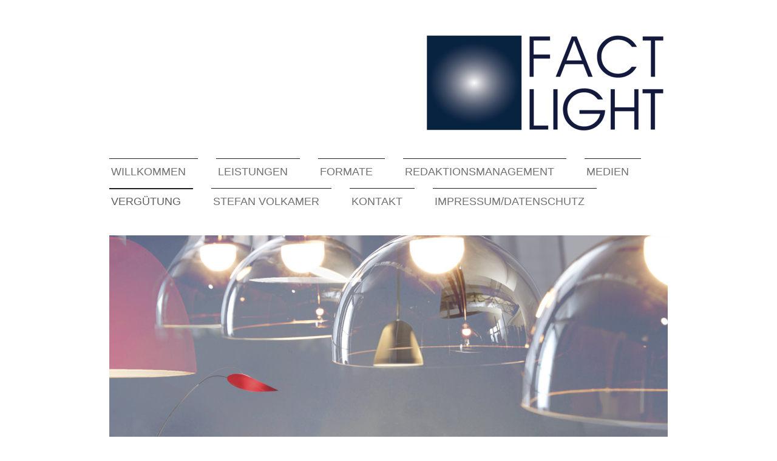

--- FILE ---
content_type: text/html; charset=UTF-8
request_url: https://www.factlight.de/verg%C3%BCtung/
body_size: 5648
content:
<!DOCTYPE html>
<html lang="de"  ><head prefix="og: http://ogp.me/ns# fb: http://ogp.me/ns/fb# business: http://ogp.me/ns/business#">
    <meta http-equiv="Content-Type" content="text/html; charset=utf-8"/>
    <meta name="generator" content="IONOS MyWebsite"/>
        
    <link rel="dns-prefetch" href="//cdn.website-start.de/"/>
    <link rel="dns-prefetch" href="//107.mod.mywebsite-editor.com"/>
    <link rel="dns-prefetch" href="https://107.sb.mywebsite-editor.com/"/>
    <link rel="shortcut icon" href="https://www.factlight.de/s/misc/favicon.png?1641554856"/>
        <title>FACTLIGHT Presseagentur für Licht, Architektur und Gebäudetechnik - VERGÜTUNG</title>
    <style type="text/css">@media screen and (max-device-width: 1024px) {.diyw a.switchViewWeb {display: inline !important;}}</style>
    <style type="text/css">@media screen and (min-device-width: 1024px) {
            .mediumScreenDisabled { display:block }
            .smallScreenDisabled { display:block }
        }
        @media screen and (max-device-width: 1024px) { .mediumScreenDisabled { display:none } }
        @media screen and (max-device-width: 568px) { .smallScreenDisabled { display:none } }
                @media screen and (min-width: 1024px) {
            .mobilepreview .mediumScreenDisabled { display:block }
            .mobilepreview .smallScreenDisabled { display:block }
        }
        @media screen and (max-width: 1024px) { .mobilepreview .mediumScreenDisabled { display:none } }
        @media screen and (max-width: 568px) { .mobilepreview .smallScreenDisabled { display:none } }</style>
    <meta name="viewport" content="width=device-width, initial-scale=1, maximum-scale=1, minimal-ui"/>

<meta name="format-detection" content="telephone=no"/>
        <meta name="keywords" content="Presseagentur, Licht, Lichttechnik, Leuchten, Beleuchtung, Lichtplanung, Lichtarchitektur, Architektur, Design, Starnberg"/>
            <meta name="description" content="FACTLIGHT PR, Ihre kreative und innovative Werbeagentur in Starnberg, erstellt für Anzeigen, Spots, Video und Audio, Internetseiten und Public Relations."/>
            <meta name="robots" content="index,follow"/>
        <link href="//cdn.website-start.de/templates/2115/style.css?1763478093678" rel="stylesheet" type="text/css"/>
    <link href="https://www.factlight.de/s/style/theming.css?1691514037" rel="stylesheet" type="text/css"/>
    <link href="//cdn.website-start.de/app/cdn/min/group/web.css?1763478093678" rel="stylesheet" type="text/css"/>
<link href="//cdn.website-start.de/app/cdn/min/moduleserver/css/de_DE/common,shoppingbasket?1763478093678" rel="stylesheet" type="text/css"/>
    <link href="//cdn.website-start.de/app/cdn/min/group/mobilenavigation.css?1763478093678" rel="stylesheet" type="text/css"/>
    <link href="https://107.sb.mywebsite-editor.com/app/logstate2-css.php?site=45980378&amp;t=1768984896" rel="stylesheet" type="text/css"/>

<script type="text/javascript">
    /* <![CDATA[ */
var stagingMode = '';
    /* ]]> */
</script>
<script src="https://107.sb.mywebsite-editor.com/app/logstate-js.php?site=45980378&amp;t=1768984896"></script>

    <link href="//cdn.website-start.de/templates/2115/print.css?1763478093678" rel="stylesheet" media="print" type="text/css"/>
    <script type="text/javascript">
    /* <![CDATA[ */
    var systemurl = 'https://107.sb.mywebsite-editor.com/';
    var webPath = '/';
    var proxyName = '';
    var webServerName = 'www.factlight.de';
    var sslServerUrl = 'https://www.factlight.de';
    var nonSslServerUrl = 'http://www.factlight.de';
    var webserverProtocol = 'http://';
    var nghScriptsUrlPrefix = '//107.mod.mywebsite-editor.com';
    var sessionNamespace = 'DIY_SB';
    var jimdoData = {
        cdnUrl:  '//cdn.website-start.de/',
        messages: {
            lightBox: {
    image : 'Bild',
    of: 'von'
}

        },
        isTrial: 0,
        pageId: 586457    };
    var script_basisID = "45980378";

    diy = window.diy || {};
    diy.web = diy.web || {};

        diy.web.jsBaseUrl = "//cdn.website-start.de/s/build/";

    diy.context = diy.context || {};
    diy.context.type = diy.context.type || 'web';
    /* ]]> */
</script>

<script type="text/javascript" src="//cdn.website-start.de/app/cdn/min/group/web.js?1763478093678" crossorigin="anonymous"></script><script type="text/javascript" src="//cdn.website-start.de/s/build/web.bundle.js?1763478093678" crossorigin="anonymous"></script><script type="text/javascript" src="//cdn.website-start.de/app/cdn/min/group/mobilenavigation.js?1763478093678" crossorigin="anonymous"></script><script src="//cdn.website-start.de/app/cdn/min/moduleserver/js/de_DE/common,shoppingbasket?1763478093678"></script>
<script type="text/javascript" src="https://cdn.website-start.de/proxy/apps/zook5o/resource/dependencies/"></script><script type="text/javascript">
                    if (typeof require !== 'undefined') {
                        require.config({
                            waitSeconds : 10,
                            baseUrl : 'https://cdn.website-start.de/proxy/apps/zook5o/js/'
                        });
                    }
                </script><script type="text/javascript" src="//cdn.website-start.de/app/cdn/min/group/pfcsupport.js?1763478093678" crossorigin="anonymous"></script>    <meta property="og:type" content="business.business"/>
    <meta property="og:url" content="https://www.factlight.de/vergütung/"/>
    <meta property="og:title" content="FACTLIGHT Presseagentur für Licht, Architektur und Gebäudetechnik - VERGÜTUNG"/>
            <meta property="og:description" content="FACTLIGHT PR, Ihre kreative und innovative Werbeagentur in Starnberg, erstellt für Anzeigen, Spots, Video und Audio, Internetseiten und Public Relations."/>
                <meta property="og:image" content="https://www.factlight.de/s/misc/logo.png?t=1767004646"/>
        <meta property="business:contact_data:country_name" content="Deutschland"/>
    <meta property="business:contact_data:street_address" content="Schloss Wöbbel, Am Kirchborn  6"/>
    <meta property="business:contact_data:locality" content="Schieder-Schwalenberg"/>
    
    <meta property="business:contact_data:email" content="info@factlight.de"/>
    <meta property="business:contact_data:postal_code" content="32816"/>
    <meta property="business:contact_data:phone_number" content=" 0172 2 111 665"/>
    
    
</head>


<body class="body   cc-pagemode-default diyfeNoSidebar diy-market-de_DE" data-pageid="586457" id="page-586457">
    
    <div class="diyw">
        <!-- master-2 -->
<div class="diyweb">
	
<nav id="diyfeMobileNav" class="diyfeCA diyfeCA3" role="navigation">
    <a title="Navigation aufklappen/zuklappen">Navigation aufklappen/zuklappen</a>
    <ul class="mainNav1"><li class=" hasSubNavigation"><a data-page-id="586459" href="https://www.factlight.de/" class=" level_1"><span>WILLKOMMEN</span></a></li><li class=" hasSubNavigation"><a data-page-id="556465" href="https://www.factlight.de/leistungen/" class=" level_1"><span>LEISTUNGEN</span></a></li><li class=" hasSubNavigation"><a data-page-id="724703" href="https://www.factlight.de/formate/" class=" level_1"><span>FORMATE</span></a><div class="diyfeDropDownSubList diyfeCA diyfeCA3"><ul class="mainNav2"></ul></div></li><li class=" hasSubNavigation"><a data-page-id="724913" href="https://www.factlight.de/redaktionsmanagement/" class=" level_1"><span>REDAKTIONSMANAGEMENT</span></a></li><li class=" hasSubNavigation"><a data-page-id="556466" href="https://www.factlight.de/medien/" class=" level_1"><span>MEDIEN</span></a></li><li class="current hasSubNavigation"><a data-page-id="586457" href="https://www.factlight.de/vergütung/" class="current level_1"><span>VERGÜTUNG</span></a></li><li class=" hasSubNavigation"><a data-page-id="724767" href="https://www.factlight.de/stefan-volkamer/" class=" level_1"><span>STEFAN VOLKAMER</span></a></li><li class=" hasSubNavigation"><a data-page-id="595868" href="https://www.factlight.de/kontakt/" class=" level_1"><span>KONTAKT</span></a></li><li class=" hasSubNavigation"><a data-page-id="587431" href="https://www.factlight.de/impressum-datenschutz/" class=" level_1"><span>IMPRESSUM/DATENSCHUTZ</span></a></li></ul></nav>
			<div class="diywebLiveArea">
			<div id="diywebAppContainer1st"></div>
			</div>
	<div class="diywebLogo">
		<div class="diywebLiveArea">
			<div class="diywebMainGutter">
				<div class="diyfeGE">
					<div class="diyfeCA1">
						
    <style type="text/css" media="all">
        /* <![CDATA[ */
                .diyw #website-logo {
            text-align: right !important;
                        padding: 29px 0;
                    }
        
                /* ]]> */
    </style>

    <div id="website-logo">
            <a href="https://www.factlight.de/"><img class="website-logo-image" width="404" src="https://www.factlight.de/s/misc/logo.png?t=1767004647" alt=""/></a>

            
            </div>


					</div>
				</div>
			</div>
		</div>
	</div>
	<div class="diywebNav diywebNavMain diywebNav1 diywebNavHorizontal">
		<div class="diywebLiveArea">
			<div class="diywebMainGutter">
				<div class="diyfeGE diyfeCA diyfeCA2">
					<div class="diywebGutter">
						<div class="webnavigation"><ul id="mainNav1" class="mainNav1"><li class="navTopItemGroup_1"><a data-page-id="586459" href="https://www.factlight.de/" class="level_1"><span>WILLKOMMEN</span></a></li><li class="navTopItemGroup_2"><a data-page-id="556465" href="https://www.factlight.de/leistungen/" class="level_1"><span>LEISTUNGEN</span></a></li><li class="navTopItemGroup_3"><a data-page-id="724703" href="https://www.factlight.de/formate/" class="level_1"><span>FORMATE</span></a></li><li class="navTopItemGroup_4"><a data-page-id="724913" href="https://www.factlight.de/redaktionsmanagement/" class="level_1"><span>REDAKTIONSMANAGEMENT</span></a></li><li class="navTopItemGroup_5"><a data-page-id="556466" href="https://www.factlight.de/medien/" class="level_1"><span>MEDIEN</span></a></li><li class="navTopItemGroup_6"><a data-page-id="586457" href="https://www.factlight.de/vergütung/" class="current level_1"><span>VERGÜTUNG</span></a></li><li class="navTopItemGroup_7"><a data-page-id="724767" href="https://www.factlight.de/stefan-volkamer/" class="level_1"><span>STEFAN VOLKAMER</span></a></li><li class="navTopItemGroup_8"><a data-page-id="595868" href="https://www.factlight.de/kontakt/" class="level_1"><span>KONTAKT</span></a></li><li class="navTopItemGroup_9"><a data-page-id="587431" href="https://www.factlight.de/impressum-datenschutz/" class="level_1"><span>IMPRESSUM/DATENSCHUTZ</span></a></li></ul></div>
					</div>
				</div>
			</div>
		</div>
	</div>
	<div class="diywebEmotionHeader">
		<div class="diywebLiveArea">
			<div class="diywebMainGutter">
				<div class="diyfeGE">
					<div class="diywebGutter">
						
<style type="text/css" media="all">
.diyw div#emotion-header {
        max-width: 920px;
        max-height: 432px;
                background: #eeeeee;
    }

.diyw div#emotion-header-title-bg {
    left: 0%;
    top: 20%;
    width: 0%;
    height: 19%;

    background-color: #ffffff;
    opacity: 0.52;
    filter: alpha(opacity = 51.89);
    display: none;}

.diyw div#emotion-header strong#emotion-header-title {
    left: 5%;
    top: 20%;
    color: #ffffff;
    display: none;    font: normal normal 18px/120% Helvetica, 'Helvetica Neue', 'Trebuchet MS', sans-serif;
}

.diyw div#emotion-no-bg-container{
    max-height: 432px;
}

.diyw div#emotion-no-bg-container .emotion-no-bg-height {
    margin-top: 46.96%;
}
</style>
<div id="emotion-header" data-action="loadView" data-params="active" data-imagescount="1">
            <img src="https://www.factlight.de/s/img/emotionheader17742570.png?1641378320.920px.432px" id="emotion-header-img" alt=""/>
            
        <div id="ehSlideshowPlaceholder">
            <div id="ehSlideShow">
                <div class="slide-container">
                                        <div style="background-color: #eeeeee">
                            <img src="https://www.factlight.de/s/img/emotionheader17742570.png?1641378320.920px.432px" alt=""/>
                        </div>
                                    </div>
            </div>
        </div>


        <script type="text/javascript">
        //<![CDATA[
                diy.module.emotionHeader.slideShow.init({ slides: [{"url":"https:\/\/www.factlight.de\/s\/img\/emotionheader17742570.png?1641378320.920px.432px","image_alt":"","bgColor":"#eeeeee"}] });
        //]]>
        </script>

    
    
    
    
    
    <script type="text/javascript">
    //<![CDATA[
    (function ($) {
        function enableSvgTitle() {
                        var titleSvg = $('svg#emotion-header-title-svg'),
                titleHtml = $('#emotion-header-title'),
                emoWidthAbs = 920,
                emoHeightAbs = 432,
                offsetParent,
                titlePosition,
                svgBoxWidth,
                svgBoxHeight;

                        if (titleSvg.length && titleHtml.length) {
                offsetParent = titleHtml.offsetParent();
                titlePosition = titleHtml.position();
                svgBoxWidth = titleHtml.width();
                svgBoxHeight = titleHtml.height();

                                titleSvg.get(0).setAttribute('viewBox', '0 0 ' + svgBoxWidth + ' ' + svgBoxHeight);
                titleSvg.css({
                   left: Math.roundTo(100 * titlePosition.left / offsetParent.width(), 3) + '%',
                   top: Math.roundTo(100 * titlePosition.top / offsetParent.height(), 3) + '%',
                   width: Math.roundTo(100 * svgBoxWidth / emoWidthAbs, 3) + '%',
                   height: Math.roundTo(100 * svgBoxHeight / emoHeightAbs, 3) + '%'
                });

                titleHtml.css('visibility','hidden');
                titleSvg.css('visibility','visible');
            }
        }

        
            var posFunc = function($, overrideSize) {
                var elems = [], containerWidth, containerHeight;
                                    elems.push({
                        selector: '#emotion-header-title',
                        overrideSize: true,
                        horPos: 46.89,
                        vertPos: 19.75                    });
                    lastTitleWidth = $('#emotion-header-title').width();
                                                elems.push({
                    selector: '#emotion-header-title-bg',
                    horPos: 0,
                    vertPos: 100                });
                                
                containerWidth = parseInt('920');
                containerHeight = parseInt('432');

                for (var i = 0; i < elems.length; ++i) {
                    var el = elems[i],
                        $el = $(el.selector),
                        pos = {
                            left: el.horPos,
                            top: el.vertPos
                        };
                    if (!$el.length) continue;
                    var anchorPos = $el.anchorPosition();
                    anchorPos.$container = $('#emotion-header');

                    if (overrideSize === true || el.overrideSize === true) {
                        anchorPos.setContainerSize(containerWidth, containerHeight);
                    } else {
                        anchorPos.setContainerSize(null, null);
                    }

                    var pxPos = anchorPos.fromAnchorPosition(pos),
                        pcPos = anchorPos.toPercentPosition(pxPos);

                    var elPos = {};
                    if (!isNaN(parseFloat(pcPos.top)) && isFinite(pcPos.top)) {
                        elPos.top = pcPos.top + '%';
                    }
                    if (!isNaN(parseFloat(pcPos.left)) && isFinite(pcPos.left)) {
                        elPos.left = pcPos.left + '%';
                    }
                    $el.css(elPos);
                }

                // switch to svg title
                enableSvgTitle();
            };

                        var $emotionImg = jQuery('#emotion-header-img');
            if ($emotionImg.length > 0) {
                // first position the element based on stored size
                posFunc(jQuery, true);

                // trigger reposition using the real size when the element is loaded
                var ehLoadEvTriggered = false;
                $emotionImg.one('load', function(){
                    posFunc(jQuery);
                    ehLoadEvTriggered = true;
                                        diy.module.emotionHeader.slideShow.start();
                                    }).each(function() {
                                        if(this.complete || typeof this.complete === 'undefined') {
                        jQuery(this).load();
                    }
                });

                                noLoadTriggeredTimeoutId = setTimeout(function() {
                    if (!ehLoadEvTriggered) {
                        posFunc(jQuery);
                    }
                    window.clearTimeout(noLoadTriggeredTimeoutId)
                }, 5000);//after 5 seconds
            } else {
                jQuery(function(){
                    posFunc(jQuery);
                });
            }

                        if (jQuery.isBrowser && jQuery.isBrowser.ie8) {
                var longTitleRepositionCalls = 0;
                longTitleRepositionInterval = setInterval(function() {
                    if (lastTitleWidth > 0 && lastTitleWidth != jQuery('#emotion-header-title').width()) {
                        posFunc(jQuery);
                    }
                    longTitleRepositionCalls++;
                    // try this for 5 seconds
                    if (longTitleRepositionCalls === 5) {
                        window.clearInterval(longTitleRepositionInterval);
                    }
                }, 1000);//each 1 second
            }

            }(jQuery));
    //]]>
    </script>

    </div>

					</div>
				</div>
			</div>
		</div>
	</div>
	<div class="diywebContent">
		<div class="diywebLiveArea">
			<div class="diywebMainGutter">
				<div class="diyfeGridGroup diyfeCA diyfeCA1">
					<div class="diywebMain diyfeGE">
						<div class="diywebGutter">
							
        <div id="content_area">
        	<div id="content_start"></div>
        	
        
        <div id="matrix_1427296" class="sortable-matrix" data-matrixId="1427296"><div class="n module-type-text diyfeLiveArea "> <p style="text-align: right;">Header: Anja Börngen</p> </div><div class="n module-type-spacer diyfeLiveArea "> <div class="the-spacer id25750784" style="height: 45px;">
</div>
 </div><div class="n module-type-header diyfeLiveArea "> <h1><span class="diyfeDecoration">Vergütung</span></h1> </div><div class="n module-type-spacer diyfeLiveArea "> <div class="the-spacer id17987450" style="height: 50px;">
</div>
 </div><div class="n module-type-text diyfeLiveArea "> <p><span style="font-size:20px;">FACTLIGHT arbeitet i.d.R. für feste Monatspauschalen. Sollte eine regelmäßige, monatliche Berichterstattung jedoch nicht möglich sein, arbeiten wir auch projektweise.
Unsere Preisliste senden wir Ihnen gerne als pdf zu. Nutzen Sie dafür bitte das Formular unter "<a href="https://www.factlight.de/kontakt/" target="_self"><span style="color:#000000;">KONTAKT</span></a>".</span></p>
<p> </p>
<p><span style="font-size:20px;">Vielen Dank!</span></p>
<p> </p>
<p> </p> </div><div class="n module-type-spacer diyfeLiveArea "> <div class="the-spacer id25758952" style="height: 400px;">
</div>
 </div></div>
        
        
        </div>
						</div>
					</div>
					<div class="diywebSecondary diyfeGE diyfeCA diyfeCA3">
						<div class="diywebNav diywebNav23 diywebHideOnSmall">
							<div class="diyfeGE">
								<div class="diywebGutter">
									<div class="webnavigation"></div>
								</div>
							</div>
						</div>
						<div class="diywebSidebar">
							<div class="diyfeGE">
								<div class="diywebGutter">
									
								</div>
							</div>
						</div>
					</div>
				</div>
			</div>
		</div>
	</div>
	<div class="diywebFooter">
		<div class="diywebLiveArea">
			<div class="diywebMainGutter">
				<div class="diyfeGE diywebPull diyfeCA diyfeCA4">
					<div class="diywebGutter">
						<div id="contentfooter">
    <div class="leftrow">
                        <a rel="nofollow" href="javascript:window.print();">
                    <img class="inline" height="14" width="18" src="//cdn.website-start.de/s/img/cc/printer.gif" alt=""/>
                    Druckversion                </a> <span class="footer-separator">|</span>
                <a href="https://www.factlight.de/sitemap/">Sitemap</a>
                        <br/> © Stefan Volkamer
            </div>
    <script type="text/javascript">
        window.diy.ux.Captcha.locales = {
            generateNewCode: 'Neuen Code generieren',
            enterCode: 'Bitte geben Sie den Code ein'
        };
        window.diy.ux.Cap2.locales = {
            generateNewCode: 'Neuen Code generieren',
            enterCode: 'Bitte geben Sie den Code ein'
        };
    </script>
    <div class="rightrow">
                    <span class="loggedout">
                <a rel="nofollow" id="login" href="https://login.1and1-editor.com/45980378/www.factlight.de/de?pageId=586457">
                    Login                </a>
            </span>
                <p><a class="diyw switchViewWeb" href="javascript:switchView('desktop');">Webansicht</a><a class="diyw switchViewMobile" href="javascript:switchView('mobile');">Mobile-Ansicht</a></p>
                <span class="loggedin">
            <a rel="nofollow" id="logout" href="https://107.sb.mywebsite-editor.com/app/cms/logout.php">Logout</a> <span class="footer-separator">|</span>
            <a rel="nofollow" id="edit" href="https://107.sb.mywebsite-editor.com/app/45980378/586457/">Seite bearbeiten</a>
        </span>
    </div>
</div>
            <div id="loginbox" class="hidden">
                <script type="text/javascript">
                    /* <![CDATA[ */
                    function forgotpw_popup() {
                        var url = 'https://passwort.1und1.de/xml/request/RequestStart';
                        fenster = window.open(url, "fenster1", "width=600,height=400,status=yes,scrollbars=yes,resizable=yes");
                        // IE8 doesn't return the window reference instantly or at all.
                        // It may appear the call failed and fenster is null
                        if (fenster && fenster.focus) {
                            fenster.focus();
                        }
                    }
                    /* ]]> */
                </script>
                                <img class="logo" src="//cdn.website-start.de/s/img/logo.gif" alt="IONOS" title="IONOS"/>

                <div id="loginboxOuter"></div>
            </div>
        

					</div>
				</div>
			</div>
		</div>
	</div>
</div>    </div>

    
    </body>


<!-- rendered at Mon, 29 Dec 2025 11:37:27 +0100 -->
</html>
